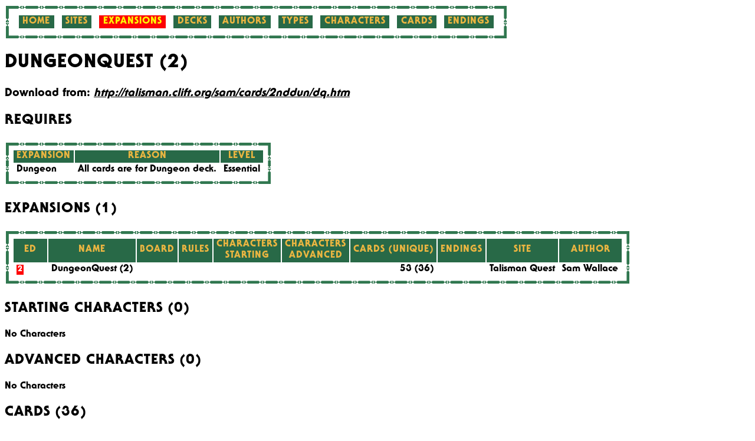

--- FILE ---
content_type: text/html
request_url: http://edwebb.net/talisman/expansions/expansion-231.html
body_size: 1557
content:
<!DOCTYPE html PUBLIC "-//W3C//DTD XHTML 1.0 Strict//EN" "http://www.w3.org/TR/xhtml1/DTD/xhtml1-strict.dtd">
<html xmlns="http://www.w3.org/1999/xhtml" xml:lang="en" lang="en">
<head>
  <link rel="stylesheet" type="text/css" href="../talisman.css"/>
  <meta http-equiv="Content-Type" content="text/html;charset=utf-8" />
  <title>DungeonQuest (2)</title>
</head>
<body>
<div class="border">
  <div class="menu inner">
    <a href="../index.html">Home</a>
    <a href="../index/sites.html">Sites</a>
    <a href="../index/expansions.html"class="selected">Expansions</a>
    <a href="../index/decks.html">Decks</a>
    <a href="../index/authors.html">Authors</a>
    <a href="../index/types.html">Types</a>
    <a href="../index/characters.html">Characters</a>
    <a href="../index/cards.html">Cards</a>
    <a href="../index/endings.html">Endings</a>
  </div>
</div>

<h1>DungeonQuest (2)</h1>
<div class="download">Download from: <a href="http://talisman.clift.org/sam/cards/2nddun/dq.htm">http://talisman.clift.org/sam/cards/2nddun/dq.htm</a></div>
<h2>Requires</h2>
<div class="border">
<table class="inner">
  <thead>
      <tr><th>Expansion</th><th>Reason</th><th>Level</th></tr>
  </thead>
  <tbody>
        <tr><td><a href="../expansions/expansion-33.html">Dungeon</a></td><td>All cards are for Dungeon deck.</td><td><b>Essential</b></td>
  </tbody>
</table>
</div>
<h2>Expansions (1)</h2>
<div class="border">
<table class="inner">
  <thead>
      <tr><th>Ed</th><th>Name</th><th>Board</th><th>Rules</th><th>Characters<br />Starting</th><th>Characters<br />Advanced</th><th>Cards (Unique)</th><th>Endings</th><th>Site</th><th>Author</th></tr>
  </thead>
  <tbody>
        <tr><td class="edition"><span class="second">2</span> <td><a href="../expansions/expansion-231.html">DungeonQuest (2)</a></td><td>&nbsp;</td><td>&nbsp;</td><td class="numeric"></td><td class="numeric"></td><td class="numeric">53 (36)</td><td class="numeric"></td><td><a href="../sites/site-22.html">Talisman Quest</a></td><td><a href="../authors/author-80.html">Sam Wallace</a></td></tr>
  </tbody>
</table>
</div>
<h2>Starting Characters (0)</h2>
<p>No Characters</p>
<h2>Advanced Characters (0)</h2>
<p>No Characters</p>
<h2>Cards (36)</h2>
<h3>Card Distribution</h3>
<div class="border">
<table class="inner">
  <thead>
        <tr><th>Deck</th><th>Event</th><th>Enemy</th><th>Object</th><th>Place</th>
  </thead>
  <tbody>
        <tr><td class="deck"><a href="../decks/deck-26.html"><img src="../decks/deck-26.png" alt="Dungeon" title="Dungeon" class="smallcard"/></a></div></td><td>8</td><td>38</td><td>3</td><td>4</td>
  </tbody>
</table>
</div>
<br />
<h3>Card List</h3>
<div class="border">
<table class="inner">
  <thead>
      <tr><th>Ed</th><th>#</th><th>Name</th><th>Type</th><th>Deck</th><th>Author</th><th>Expansion</th></tr>
  </thead>
  <tbody>
        <tr><td class="edition"><span class="second">2</span> <td>1</td><td>Amulet of Night</td><td><a href="../types/type-31-29.html">Object - Magic</a></td><td class="deck"><a href="../decks/deck-26.html"><img src="../decks/deck-26.png" alt="Dungeon" title="Dungeon" class="smallcard"/></a></div></td><td><a href="../authors/author-80.html">Sam Wallace</a></td><td><a href="../expansions/expansion-231.html">DungeonQuest (2)</a></td></tr>
        <tr><td class="edition"><span class="second">2</span> <td>1</td><td>Amulet of the Sun</td><td><a href="../types/type-31-29.html">Object - Magic</a></td><td class="deck"><a href="../decks/deck-26.html"><img src="../decks/deck-26.png" alt="Dungeon" title="Dungeon" class="smallcard"/></a></div></td><td><a href="../authors/author-80.html">Sam Wallace</a></td><td><a href="../expansions/expansion-231.html">DungeonQuest (2)</a></td></tr>
        <tr><td class="edition"><span class="second">2</span> <td>1</td><td>Auric Worm</td><td><a href="../types/type-12-32.html">Enemy - Monster</a></td><td class="deck"><a href="../decks/deck-26.html"><img src="../decks/deck-26.png" alt="Dungeon" title="Dungeon" class="smallcard"/></a></div></td><td><a href="../authors/author-80.html">Sam Wallace</a></td><td><a href="../expansions/expansion-231.html">DungeonQuest (2)</a></td></tr>
        <tr><td class="edition"><span class="second">2</span> <td>1</td><td>Black Knight</td><td><a href="../types/type-12-32.html">Enemy - Monster</a></td><td class="deck"><a href="../decks/deck-26.html"><img src="../decks/deck-26.png" alt="Dungeon" title="Dungeon" class="smallcard"/></a></div></td><td><a href="../authors/author-80.html">Sam Wallace</a></td><td><a href="../expansions/expansion-231.html">DungeonQuest (2)</a></td></tr>
        <tr><td class="edition"><span class="second">2</span> <td>1</td><td>Body</td><td><a href="../types/type-33.html">Place</a></td><td class="deck"><a href="../decks/deck-26.html"><img src="../decks/deck-26.png" alt="Dungeon" title="Dungeon" class="smallcard"/></a></div></td><td><a href="../authors/author-80.html">Sam Wallace</a></td><td><a href="../expansions/expansion-231.html">DungeonQuest (2)</a></td></tr>
        <tr><td class="edition"><span class="second">2</span> <td>1</td><td>Crossbow Trap</td><td><a href="../types/type-15.html">Event</a></td><td class="deck"><a href="../decks/deck-26.html"><img src="../decks/deck-26.png" alt="Dungeon" title="Dungeon" class="smallcard"/></a></div></td><td><a href="../authors/author-80.html">Sam Wallace</a></td><td><a href="../expansions/expansion-231.html">DungeonQuest (2)</a></td></tr>
        <tr><td class="edition"><span class="second">2</span> <td>1</td><td>Dart Trap</td><td><a href="../types/type-15.html">Event</a></td><td class="deck"><a href="../decks/deck-26.html"><img src="../decks/deck-26.png" alt="Dungeon" title="Dungeon" class="smallcard"/></a></div></td><td><a href="../authors/author-80.html">Sam Wallace</a></td><td><a href="../expansions/expansion-231.html">DungeonQuest (2)</a></td></tr>
        <tr><td class="edition"><span class="second">2</span> <td>1</td><td>Death Warrior (Close)</td><td><a href="../types/type-12-32.html">Enemy - Monster</a></td><td class="deck"><a href="../decks/deck-26.html"><img src="../decks/deck-26.png" alt="Dungeon" title="Dungeon" class="smallcard"/></a></div></td><td><a href="../authors/author-80.html">Sam Wallace</a></td><td><a href="../expansions/expansion-231.html">DungeonQuest (2)</a></td></tr>
        <tr><td class="edition"><span class="second">2</span> <td>1</td><td>Death Warrior (Far)</td><td><a href="../types/type-12-32.html">Enemy - Monster</a></td><td class="deck"><a href="../decks/deck-26.html"><img src="../decks/deck-26.png" alt="Dungeon" title="Dungeon" class="smallcard"/></a></div></td><td><a href="../authors/author-80.html">Sam Wallace</a></td><td><a href="../expansions/expansion-231.html">DungeonQuest (2)</a></td></tr>
        <tr><td class="edition"><span class="second">2</span> <td>1</td><td>Doom Shadow</td><td><a href="../types/type-12-32.html">Enemy - Monster</a></td><td class="deck"><a href="../decks/deck-26.html"><img src="../decks/deck-26.png" alt="Dungeon" title="Dungeon" class="smallcard"/></a></div></td><td><a href="../authors/author-80.html">Sam Wallace</a></td><td><a href="../expansions/expansion-231.html">DungeonQuest (2)</a></td></tr>
        <tr><td class="edition"><span class="second">2</span> <td>1</td><td>Dwarven Crypt</td><td><a href="../types/type-33.html">Place</a></td><td class="deck"><a href="../decks/deck-26.html"><img src="../decks/deck-26.png" alt="Dungeon" title="Dungeon" class="smallcard"/></a></div></td><td><a href="../authors/author-80.html">Sam Wallace</a></td><td><a href="../expansions/expansion-231.html">DungeonQuest (2)</a></td></tr>
        <tr><td class="edition"><span class="second">2</span> <td>2</td><td>Five Snotlings</td><td><a href="../types/type-12-32.html">Enemy - Monster</a></td><td class="deck"><a href="../decks/deck-26.html"><img src="../decks/deck-26.png" alt="Dungeon" title="Dungeon" class="smallcard"/></a></div></td><td><a href="../authors/author-80.html">Sam Wallace</a></td><td><a href="../expansions/expansion-231.html">DungeonQuest (2)</a></td></tr>
        <tr><td class="edition"><span class="second">2</span> <td>1</td><td>Giant Centipede</td><td><a href="../types/type-12-32.html">Enemy - Monster</a></td><td class="deck"><a href="../decks/deck-26.html"><img src="../decks/deck-26.png" alt="Dungeon" title="Dungeon" class="smallcard"/></a></div></td><td><a href="../authors/author-80.html">Sam Wallace</a></td><td><a href="../expansions/expansion-231.html">DungeonQuest (2)</a></td></tr>
        <tr><td class="edition"><span class="second">2</span> <td>1</td><td>Giant Spider</td><td><a href="../types/type-12-32.html">Enemy - Monster</a></td><td class="deck"><a href="../decks/deck-26.html"><img src="../decks/deck-26.png" alt="Dungeon" title="Dungeon" class="smallcard"/></a></div></td><td><a href="../authors/author-80.html">Sam Wallace</a></td><td><a href="../expansions/expansion-231.html">DungeonQuest (2)</a></td></tr>
        <tr><td class="edition"><span class="second">2</span> <td>1</td><td>Goblin (Close)</td><td><a href="../types/type-12-32.html">Enemy - Monster</a></td><td class="deck"><a href="../decks/deck-26.html"><img src="../decks/deck-26.png" alt="Dungeon" title="Dungeon" class="smallcard"/></a></div></td><td><a href="../authors/author-80.html">Sam Wallace</a></td><td><a href="../expansions/expansion-231.html">DungeonQuest (2)</a></td></tr>
        <tr><td class="edition"><span class="second">2</span> <td>1</td><td>Goblin (Far)</td><td><a href="../types/type-12-32.html">Enemy - Monster</a></td><td class="deck"><a href="../decks/deck-26.html"><img src="../decks/deck-26.png" alt="Dungeon" title="Dungeon" class="smallcard"/></a></div></td><td><a href="../authors/author-80.html">Sam Wallace</a></td><td><a href="../expansions/expansion-231.html">DungeonQuest (2)</a></td></tr>
        <tr><td class="edition"><span class="second">2</span> <td>1</td><td>Goblin (Hood)</td><td><a href="../types/type-12-32.html">Enemy - Monster</a></td><td class="deck"><a href="../decks/deck-26.html"><img src="../decks/deck-26.png" alt="Dungeon" title="Dungeon" class="smallcard"/></a></div></td><td><a href="../authors/author-80.html">Sam Wallace</a></td><td><a href="../expansions/expansion-231.html">DungeonQuest (2)</a></td></tr>
        <tr><td class="edition"><span class="second">2</span> <td>1</td><td>Goblin Thief</td><td><a href="../types/type-12-32.html">Enemy - Monster</a></td><td class="deck"><a href="../decks/deck-26.html"><img src="../decks/deck-26.png" alt="Dungeon" title="Dungeon" class="smallcard"/></a></div></td><td><a href="../authors/author-80.html">Sam Wallace</a></td><td><a href="../expansions/expansion-231.html">DungeonQuest (2)</a></td></tr>
        <tr><td class="edition"><span class="second">2</span> <td>1</td><td>Greater Troll</td><td><a href="../types/type-12-32.html">Enemy - Monster</a></td><td class="deck"><a href="../decks/deck-26.html"><img src="../decks/deck-26.png" alt="Dungeon" title="Dungeon" class="smallcard"/></a></div></td><td><a href="../authors/author-80.html">Sam Wallace</a></td><td><a href="../expansions/expansion-231.html">DungeonQuest (2)</a></td></tr>
        <tr><td class="edition"><span class="second">2</span> <td>1</td><td>Hill Troll (Close)</td><td><a href="../types/type-12-32.html">Enemy - Monster</a></td><td class="deck"><a href="../decks/deck-26.html"><img src="../decks/deck-26.png" alt="Dungeon" title="Dungeon" class="smallcard"/></a></div></td><td><a href="../authors/author-80.html">Sam Wallace</a></td><td><a href="../expansions/expansion-231.html">DungeonQuest (2)</a></td></tr>
        <tr><td class="edition"><span class="second">2</span> <td>1</td><td>Hill Troll (Far)</td><td><a href="../types/type-12-32.html">Enemy - Monster</a></td><td class="deck"><a href="../decks/deck-26.html"><img src="../decks/deck-26.png" alt="Dungeon" title="Dungeon" class="smallcard"/></a></div></td><td><a href="../authors/author-80.html">Sam Wallace</a></td><td><a href="../expansions/expansion-231.html">DungeonQuest (2)</a></td></tr>
        <tr><td class="edition"><span class="second">2</span> <td>1</td><td>Ladder</td><td><a href="../types/type-33.html">Place</a></td><td class="deck"><a href="../decks/deck-26.html"><img src="../decks/deck-26.png" alt="Dungeon" title="Dungeon" class="smallcard"/></a></div></td><td><a href="../authors/author-80.html">Sam Wallace</a></td><td><a href="../expansions/expansion-231.html">DungeonQuest (2)</a></td></tr>
        <tr><td class="edition"><span class="second">2</span> <td>4</td><td>Pair of Snotlings</td><td><a href="../types/type-12-32.html">Enemy - Monster</a></td><td class="deck"><a href="../decks/deck-26.html"><img src="../decks/deck-26.png" alt="Dungeon" title="Dungeon" class="smallcard"/></a></div></td><td><a href="../authors/author-80.html">Sam Wallace</a></td><td><a href="../expansions/expansion-231.html">DungeonQuest (2)</a></td></tr>
        <tr><td class="edition"><span class="second">2</span> <td>1</td><td>Secret Door</td><td><a href="../types/type-33.html">Place</a></td><td class="deck"><a href="../decks/deck-26.html"><img src="../decks/deck-26.png" alt="Dungeon" title="Dungeon" class="smallcard"/></a></div></td><td><a href="../authors/author-80.html">Sam Wallace</a></td><td><a href="../expansions/expansion-231.html">DungeonQuest (2)</a></td></tr>
        <tr><td class="edition"><span class="second">2</span> <td>8</td><td>Snotling</td><td><a href="../types/type-12-32.html">Enemy - Monster</a></td><td class="deck"><a href="../decks/deck-26.html"><img src="../decks/deck-26.png" alt="Dungeon" title="Dungeon" class="smallcard"/></a></div></td><td><a href="../authors/author-80.html">Sam Wallace</a></td><td><a href="../expansions/expansion-231.html">DungeonQuest (2)</a></td></tr>
        <tr><td class="edition"><span class="second">2</span> <td>1</td><td>Snotling Horde</td><td><a href="../types/type-12-32.html">Enemy - Monster</a></td><td class="deck"><a href="../decks/deck-26.html"><img src="../decks/deck-26.png" alt="Dungeon" title="Dungeon" class="smallcard"/></a></div></td><td><a href="../authors/author-80.html">Sam Wallace</a></td><td><a href="../expansions/expansion-231.html">DungeonQuest (2)</a></td></tr>
        <tr><td class="edition"><span class="second">2</span> <td>1</td><td>Spear Trap</td><td><a href="../types/type-15.html">Event</a></td><td class="deck"><a href="../decks/deck-26.html"><img src="../decks/deck-26.png" alt="Dungeon" title="Dungeon" class="smallcard"/></a></div></td><td><a href="../authors/author-80.html">Sam Wallace</a></td><td><a href="../expansions/expansion-231.html">DungeonQuest (2)</a></td></tr>
        <tr><td class="edition"><span class="second">2</span> <td>4</td><td>Sudden Draft</td><td><a href="../types/type-15.html">Event</a></td><td class="deck"><a href="../decks/deck-26.html"><img src="../decks/deck-26.png" alt="Dungeon" title="Dungeon" class="smallcard"/></a></div></td><td><a href="../authors/author-80.html">Sam Wallace</a></td><td><a href="../expansions/expansion-231.html">DungeonQuest (2)</a></td></tr>
        <tr><td class="edition"><span class="second">2</span> <td>1</td><td>Swarm of Rats</td><td><a href="../types/type-12-32.html">Enemy - Monster</a></td><td class="deck"><a href="../decks/deck-26.html"><img src="../decks/deck-26.png" alt="Dungeon" title="Dungeon" class="smallcard"/></a></div></td><td><a href="../authors/author-80.html">Sam Wallace</a></td><td><a href="../expansions/expansion-231.html">DungeonQuest (2)</a></td></tr>
        <tr><td class="edition"><span class="second">2</span> <td>1</td><td>Tangle of Vipers</td><td><a href="../types/type-12-32.html">Enemy - Monster</a></td><td class="deck"><a href="../decks/deck-26.html"><img src="../decks/deck-26.png" alt="Dungeon" title="Dungeon" class="smallcard"/></a></div></td><td><a href="../authors/author-80.html">Sam Wallace</a></td><td><a href="../expansions/expansion-231.html">DungeonQuest (2)</a></td></tr>
        <tr><td class="edition"><span class="second">2</span> <td>2</td><td>Ten Snotlings</td><td><a href="../types/type-12-32.html">Enemy - Monster</a></td><td class="deck"><a href="../decks/deck-26.html"><img src="../decks/deck-26.png" alt="Dungeon" title="Dungeon" class="smallcard"/></a></div></td><td><a href="../authors/author-80.html">Sam Wallace</a></td><td><a href="../expansions/expansion-231.html">DungeonQuest (2)</a></td></tr>
        <tr><td class="edition"><span class="second">2</span> <td>3</td><td>Trio of Snotlings</td><td><a href="../types/type-12-32.html">Enemy - Monster</a></td><td class="deck"><a href="../decks/deck-26.html"><img src="../decks/deck-26.png" alt="Dungeon" title="Dungeon" class="smallcard"/></a></div></td><td><a href="../authors/author-80.html">Sam Wallace</a></td><td><a href="../expansions/expansion-231.html">DungeonQuest (2)</a></td></tr>
        <tr><td class="edition"><span class="second">2</span> <td>1</td><td>Vampire</td><td><a href="../types/type-12-54.html">Enemy - Spirit</a></td><td class="deck"><a href="../decks/deck-26.html"><img src="../decks/deck-26.png" alt="Dungeon" title="Dungeon" class="smallcard"/></a></div></td><td><a href="../authors/author-80.html">Sam Wallace</a></td><td><a href="../expansions/expansion-231.html">DungeonQuest (2)</a></td></tr>
        <tr><td class="edition"><span class="second">2</span> <td>1</td><td>Vampire Bats</td><td><a href="../types/type-12-54.html">Enemy - Spirit</a></td><td class="deck"><a href="../decks/deck-26.html"><img src="../decks/deck-26.png" alt="Dungeon" title="Dungeon" class="smallcard"/></a></div></td><td><a href="../authors/author-80.html">Sam Wallace</a></td><td><a href="../expansions/expansion-231.html">DungeonQuest (2)</a></td></tr>
        <tr><td class="edition"><span class="second">2</span> <td>1</td><td>Wizard's Curse</td><td><a href="../types/type-15.html">Event</a></td><td class="deck"><a href="../decks/deck-26.html"><img src="../decks/deck-26.png" alt="Dungeon" title="Dungeon" class="smallcard"/></a></div></td><td><a href="../authors/author-80.html">Sam Wallace</a></td><td><a href="../expansions/expansion-231.html">DungeonQuest (2)</a></td></tr>
        <tr><td class="edition"><span class="second">2</span> <td>1</td><td>Wizard's Orb</td><td><a href="../types/type-31-29.html">Object - Magic</a></td><td class="deck"><a href="../decks/deck-26.html"><img src="../decks/deck-26.png" alt="Dungeon" title="Dungeon" class="smallcard"/></a></div></td><td><a href="../authors/author-80.html">Sam Wallace</a></td><td><a href="../expansions/expansion-231.html">DungeonQuest (2)</a></td></tr>
  </tbody>
</table>
</div>
<h2>Endings (0)</h2>
<p>No Endings</p>
<hr />
<p class="footer">Talisman Expansion Database - 10/01/2021 13:43:30</p>
</body>
</html>


--- FILE ---
content_type: text/css
request_url: http://edwebb.net/talisman/talisman.css
body_size: 992
content:
@font-face {
	font-family: Talisman2ndEd;
	src: url("SerifGothicStd-Heavy.otf");
}

/* BODY */
body {
	font-family: Talisman2ndEd, Arial, Sans-Serif;
}

/* Headings */
h1, h2, h3, h4 {
	text-transform: uppercase;
	letter-spacing: 1px;
}

/* Boxes */
.border {
	margin: 2px;
	border: 27px solid green;
	border-image-source: url("images/border.png");
	border-image-slice: 28 29 29 28;
	border-image-repeat: round;
	display: inline-block;
}
.inner {
	margin: -22px;
	padding: 6px;
	background-color: white;
}

/* LINKS */

a {
	text-decoration: none;
	color: inherit;
}

a:hover {
	text-decoration: underline;
}

/* MENU */
.menu {
	padding: 0.8em;
}
.menu a {
	padding: 0.2em 0.4em;
	margin: 0em 0.25em;
	background-color: #286947;
	color: #eab541;
	text-transform: uppercase;
	letter-spacing: 1px;
}

.menu a.selected {
	background-color: #fc0204;
	color: #fcfe04;
}	

.menu a:hover {
	text-decoration: none;
	color: #286947;
	background-color: #eab541;
}

/* DOWNLOAD */

div.download {
	font-size: larger;
}

div.download a {
	text-decoration: underline;
	font-style: italic;
}

/* TABLES */
th, td {
	padding: 0.1em .3em;
}

th {
	background-color: #286947;
	color: #eab541;
	text-transform: uppercase;
	letter-spacing: 1px;
}

tr:nth-child(even) {
  background-color: #e2e2e2;
}

td.numeric {
	text-align: right;
}

a.rules, a.board {
	font-weight: bold;
}
/* CHARACTER STATS */
td.stat {
	text-align: center;
}

div.strength, div.gold, div.lives, div.craft, div.fate {
	padding-top: 0.3em;
	width: 2em;
	height: 1.7em;
	font-weight: bold;
	margin-left: auto;
	margin-right: auto;
	margin-top: 1px;
	margin-bottom: 1px;
}

div.strength {
	background-color: #ff0000;
}

div.craft {
	background-color: #66ccff;
}

div.gold {
	background-color: #ffcc00;
}

div.lives {
	background-color: #009933;
}

div.fate {
	background-color: #9900cc;
	color: #ffffff;
}

/* CHARACTER ALIGNMENT */

div.neutral, div.good, div.evil, div.god {
	padding-top: 0.3em;
	width: 5em;
	height: 1.7em;
	font-weight: bold;
	margin-left: auto;
	margin-right: auto;
	margin-top: 1px;
	margin-bottom: 1px;
	text-align: center;
}
div.neutral {
	background-color: #c0c0c0;
	border: 1px solid #000000;
}

div.evil {
	background-color: #000000;
	color: #ffffff;
	border: 1px solid #ffffff;
}

div.good {
	background-color: #ffffff;
	color: #000000;
	border: 1px solid #000000;
}

div.god {
	background-color: #e0e0e0;
	color: #000000;
	border: 1px solid #000000;
}

/* Edition */
td.edition {
	width: 3em;
}

td.edition span {
	font-size: small;
	padding: 2px 2px 2px 2px;
	font-weight: bold;
}

span.second {
	background-color: red;
	color: white;
}

span.third {
	background-color: yellow;
}

span.fourth {
	background-color: blue;
	color: white;
}

img {
	border: 0px;
}

img.smallcard {
	width: 85px;
	height: 50px;
}

img.medcard {
	width: 127px;
	height: 75px;
}

td.deck {
	text-align: center;
}
